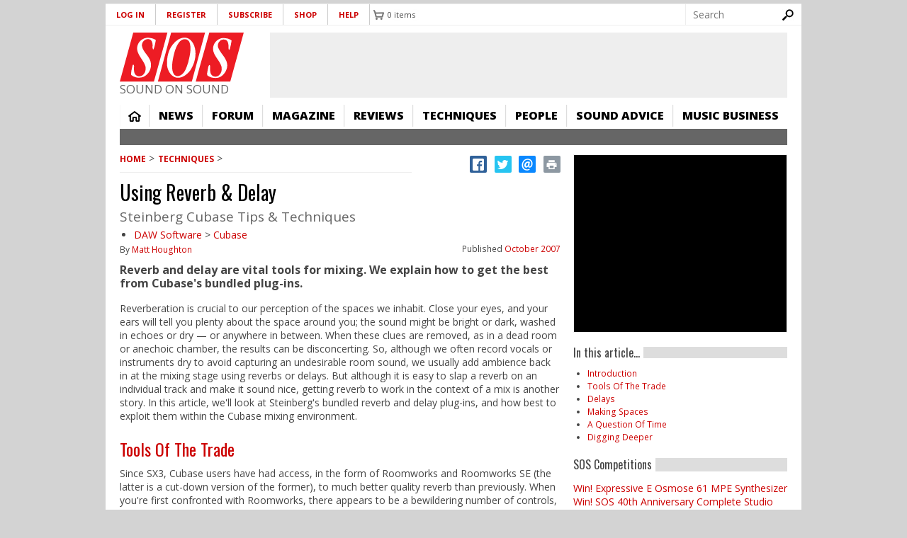

--- FILE ---
content_type: text/html; charset=utf-8
request_url: https://www.google.com/recaptcha/api2/aframe
body_size: 269
content:
<!DOCTYPE HTML><html><head><meta http-equiv="content-type" content="text/html; charset=UTF-8"></head><body><script nonce="AZJpMf6131UaCNdkR9W4JA">/** Anti-fraud and anti-abuse applications only. See google.com/recaptcha */ try{var clients={'sodar':'https://pagead2.googlesyndication.com/pagead/sodar?'};window.addEventListener("message",function(a){try{if(a.source===window.parent){var b=JSON.parse(a.data);var c=clients[b['id']];if(c){var d=document.createElement('img');d.src=c+b['params']+'&rc='+(localStorage.getItem("rc::a")?sessionStorage.getItem("rc::b"):"");window.document.body.appendChild(d);sessionStorage.setItem("rc::e",parseInt(sessionStorage.getItem("rc::e")||0)+1);localStorage.setItem("rc::h",'1768693499501');}}}catch(b){}});window.parent.postMessage("_grecaptcha_ready", "*");}catch(b){}</script></body></html>

--- FILE ---
content_type: text/javascript
request_url: https://cdn.pagesense.io/js/soundonsound/ae2389d05b0247cf859b1f61f2723b39_visitor_count.js
body_size: -88
content:
window.ZAB.visitorData = {"experiments":{},"time":1768691965398}

--- FILE ---
content_type: application/javascript; charset=utf-8
request_url: https://fundingchoicesmessages.google.com/f/AGSKWxXOojHP4-H5JxARPMBhHLn_QtW9_Q4n1v6OXjgQAacPvtCUx5Df9TZP2iHf4v_QXqM0a2jghMnktnCnoPiATQbBv0otNdAf6Y-TXpNTOs33YwIbN2t8vLf4cRF-eND79F9qGrHSqIZUKJ5QX55vcjYcFQdoF2k55zhJ4dbNx6V20prR63wadHsysz1g/_/cyad./afr?auid=/ad_index_/jqueryadvertising./freead2.
body_size: -1291
content:
window['aa06550c-20a1-496d-b1aa-743faa138a9b'] = true;